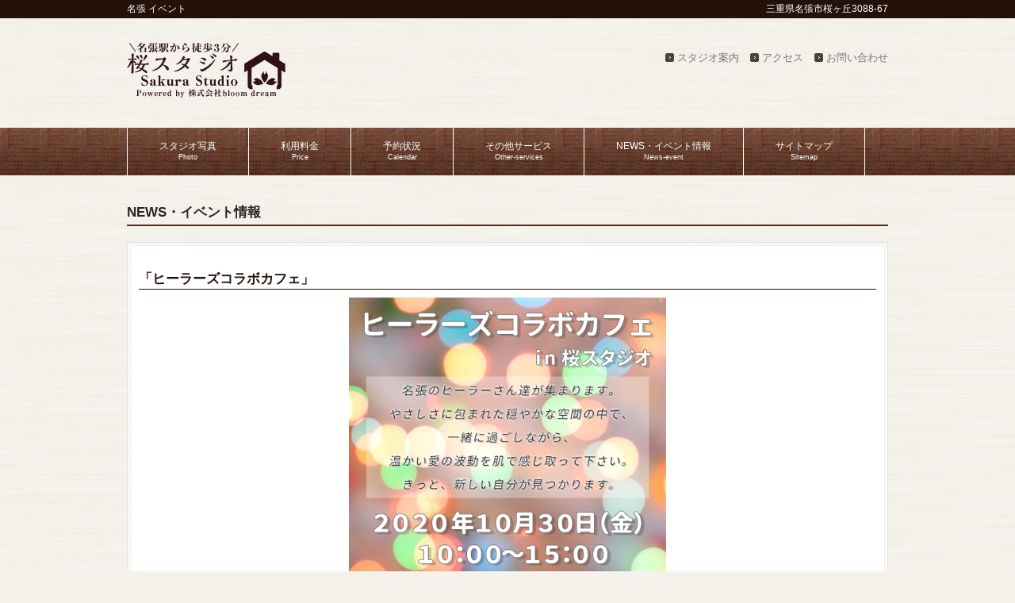

--- FILE ---
content_type: text/html
request_url: https://sakura-studio.net/news-event/20201022.html
body_size: 4206
content:
<!DOCTYPE html>
<html dir="ltr" lang="ja">
<head>
<!-- Global site tag (gtag.js) - Google Analytics -->
<script async src="https://www.googletagmanager.com/gtag/js?id=UA-157160810-1"></script>
<script>
  window.dataLayer = window.dataLayer || [];
  function gtag(){dataLayer.push(arguments);}
  gtag('js', new Date());

  gtag('config', 'UA-157160810-1');
</script>
<meta charset="UTF-8">
<meta name="viewport" content="width=device-width, user-scalable=yes, maximum-scale=1.0, minimum-scale=1.0">
<title>ヒーラーズコラボカフェ｜桜スタジオ</title>
<meta name="keywords" content="名張,イベント">
<meta name="description" content="三重県名張市レンタルスペース桜スタジオのイベント情報です。三重県名張市レンタルスペース桜スタジオでは2020年10月30日にヒーラーズコラボカフェを開催します。">
<link rel="stylesheet" href="../style.css" type="text/css" media="screen">
<!--[if lt IE 9]>
<script src="../js/html5.js"></script>
<script src="../js/css3-mediaqueries.js"></script>
<![endif]-->
<script src="../js/jquery1.7.2.min.js"></script>
<script src="../js/script.js"></script>
<link rel="shortcut icon" href="../favicon.ico" type="image/x-icon">
<link rel="apple-touch-icon" href="../apple-touch-icon.png" sizes="180x180">
<link rel="icon" type="image/png" href="../android-touch-icon.png" sizes="192x192">
</head>
    
<body>

	<header id="header" role="banner">
		<div class="bg">
			<div class="inner">
				<h1>名張 イベント</h1>
                <p>三重県名張市桜ヶ丘3088-67</p>
			</div>
		</div>
		<div class="inner">
			<h2><a href="../index.html"><img src="../images/logo.png" alt="三重県名張市のレンタルスペース桜スタジオ"></a></h2>
			<ul>
				<li><a href="../aboutus.html">スタジオ案内</a></li>
				<li><a href="../access.html">アクセス</a></li>
				<li><a href="../contact.html">お問い合わせ</a></li>
			</ul>
		</div>
	</header>

	<nav id="mainNav">
		<div class="inner">
			<a class="menu" id="menu"><span>MENU</span></a>
			<div class="panel">
				<ul>
					<li><a href="../studio.html"><strong>スタジオ写真</strong><span>Photo</span></a></li>
					<li><a href="../price.html"><strong>利用料金</strong><span>Price</span></a></li>
					<li><a href="../calendar.html"><strong>予約状況</strong><span>Calendar</span></a></li>
					<li><a href="../other-services/index.html"><strong>その他サービス</strong><span>Other-services</span></a>
						<ul class="sub-menu">
							<li><a href="../other-services/profilephoto.html">プロフィールフォト撮影</a></li>
 							<li><a href="../other-services/event-stores.html">イベント出店者さま募集</a></li>
							<li><a href="../other-services/advertise-support.html">宣伝＆集客サポート</a></li>
						</ul>
                    <li><a href="index.html"><strong>NEWS・イベント情報</strong><span>News-event</span></a></li>
					<li><a href="../sitemap.html"><strong>サイトマップ</strong><span>Sitemap</span></a></li>
				</ul>
			</div>
		</div>
	</nav>

	<div id="wrapper">
		<div id="content">
			<section>
				<article class="content">
					<header>
						<h2 class="title first"><span>NEWS・イベント情報</span></h2>
					</header>
					<div class="postWrap">
						<div class="post">
							<h3>「ヒーラーズコラボカフェ」</h3>
                            <p><img src="../images/20201030_event.png" width="400" class="aligncenter"></p>
                            <p><font color="#fa686b"><b>2020年10月30日(金)10:00～15:00「ヒーラーズコラボカフェ」を開催します！</b></font></p>
                            <p><b>名張のヒーラーさん達が集まります。</b></p>
                            <p>やさしさに包まれた穏やかな空間の中で、一緒に過ごしながら、温かい愛の波動を肌で感じ取ってください。</p>
                            <p>きっと、新しい自分が見つかります。</p>
							<h3>BOOTH</h3>                            
							<div style="padding: 10px; margin-bottom: 10px; border: 1px solid #542A1A; background-color: #fffdf9;">
                            <p><span style="font-size:1.3em;"><b>【Chaleur シャルール～斉藤真理子～】</b></span></p>
                            <h4>MENU</h4>
                            <p><font color="#fa686b"><b>シータヒーリングセッション</b></font><br>
                            <b>通常60分：12,000円→10分：2,000円</b><br>
                            今の自分から変わりたい!前進したい!もっと輝きたい!そんな方、是非体験してみて下さい☆</p>
                            </div>
                            
							<div style="padding: 10px; margin-bottom: 10px; border: 1px solid #542A1A; background-color: #fffdf9;">
                            <p><span style="font-size:1.3em;"><b>【Ether】～spirit＆body healing～</b></span></p>
                            <h4>MENU</h4>
                            <p><font color="#fa686b"><b>①レインドロップ</b></font><br>
                            <b>約60分 限定3名<br>イベント価格5,000円<br>（通常10,000円）</b><br>
                            心と体のバランスを整え、本来の美しさや免疫力、生命力を呼び覚まします</p>
                            <p><font color="#fa686b"><b>②フットマッサージ</b></font><br>
                            <b>30分：2,000円</b><br>
                            足先から膝まで</p>
                            <p><font color="#fa686b"><b>③ハンドマッサージ</b></font><br>
                            <b>15分：1,000円</b><br>
                            指先から肘まで</p>
                            <p>※②③は、お好きな香りの精油でリンパマッサージをさせていただきます。<br>リンパを流す事で血行やむくみの改善、自律神経のバランスを整え、免疫力upやストレス解消にも効果的です。</p>
                            </div>
                            
 							<div style="padding: 10px; margin-bottom: 10px; border: 1px solid #542A1A; background-color: #fffdf9;">
                            <p><span style="font-size:1.3em;"><b>【Yellow Seed】</b></span></p>
                            <h4>MENU</h4>
                            <p><font color="#fa686b"><b>フォブルガー数秘術</b></font><br>
                            <b>40分<br>イベント価格6,000円<br>(通常12,000円)</b><br>
                            ～本当のあなたの姿を知る～<br>あなたが持っている数字を読み解いていくことで、今世何を使命として持ってきたか？<br>過去世は？来世は？宇宙からのメッセージがはっきりわかります。</p>
                            </div>
                            
 							<div style="padding: 10px; margin-bottom: 10px; border: 1px solid #542A1A; background-color: #fffdf9;">
                            <p><span style="font-size:1.3em;"><b>【b】</b></span></p>
                            <h4>MENU</h4>
                            <p><font color="#fa686b"><b>ハリ感アップ超音波エステ<br>＋<br>ヒーリング<br>ルクエ1週間トライアルキットプレゼント</b></font><br>
                            <b>60分：1,500円</b><br>（メイク落としからさせていただきます。エステ後のメイク道具はお持ち下さい）</p>
                            </div>
                            
                            <div style="padding: 10px; margin-bottom: 10px; border: 1px solid #542A1A; background-color: #fffdf9;">
                            <p><span style="font-size:1.3em;"><b>【Mikarin's room】</b></span></p>
                            <h4>MENU</h4>
                            <p><font color="#fa686b"><b>オラクルカード1枚引き</b></font><br>
                            <b>10分：500円</b><br>
                            カードからメッセージを受け取ります</p>
                            <p><font color="#fa686b"><b>リーディング＆ダウンロード</b></font><br>
                            <b>10分：500円</b><br>
                            今のあなたには何が必要か？受け取ったメッセージをお伝えし、感覚感情の呼び覚ましをします。</p>
                            <p><font color="#fa686b"><b>～“あなただけの香り”精油スプレー～</b></font><br>
                            <b>1本：1,500円</b><br>
                            リーディングして、今のあなたに必要な香りをブレンドします。<br>手のアルコール消毒にもなります。<br>おしゃれな香水の瓶に入れさせていただきます♪</p>
                            <p><font color="#FE5051"><b>～オリジナルパワーストーン＆ネックレス作りワークショップ～</b></font><br>
                            <b>☆ネックレス☆1点：￥1,500<br>☆パワーストーン☆1点：￥3,500</b><br>
                            浄化された天然石を使い、お好きな石とパーツを選んでいただき、ご自身でデザインしていただきます。<br>石の数に限りがありますので、先着順になります。<br><br>
                            <b>オプション：＋500円</b><br>
                            石にご希望の感覚・感情をダウンロードさせていただきます。<br>
                            ダウンロードとは・・・天然石には、元々のパワーがありますが、更に、ご自身が“こんな風になりたい”という想いがありましたら、石にその感覚を覚えさせる事ができ、その石を付けてる間はその感覚で行動していく事ができるのでオススメです。</p>
                            </div>
                            
                            <div style="padding: 10px; margin-bottom: 10px; border: 1px solid #542A1A; background-color: #fffdf9;">
                            <p><span style="font-size:1.3em;"><b>【かな丸】</b></span></p>
                            <h4>MENU</h4>
                            <p><b><font color="#fa686b">手作りサクふわドーナツ</font>：1個120円</b></p>
                            <p><span style="font-size:1.3em;"><b>【桜スタジオ特製】</b></span></p>
                            <h4>MENU</h4>
                            <p><b><font color="#fa686b">お稲荷さん＆豚汁セット</font>：600円</b><br><b><font color="#fa686b">ホットコーヒー</font>：200円</b><br><b><font color="#fa686b">ホットティー</font>：200円</b><br><b><font color="#fa686b">りんごジュース</font>：200円</b></p>
                            </div>
                            
							<p>イベントに関しましてのお問い合わせは、お電話、またはホームページのお問い合わせフォームよりお気軽にお問い合わせください。</p>
							<h3>桜スタジオへのお問い合わせはこちらから</h3>
                            <div class="contact">
                            <p><a href="tel:09056268266"><img src="../images/tel.jpg" alt="三重県名張市のレンタルスペース桜スタジオ" width="458" height="120" class="" /></a>　<a href="../contact.html"><img src="../images/mail.jpg" alt="三重県名張市のレンタルスペース桜スタジオ" width="458" height="120" class="" /></a></p>
                            </div>
						</div>
					</div>
				</article>
			</section>
		</div>
		<!-- / content -->
	</div>
	<!-- / wrapper -->

	<footer id="footer">
		<div class="inner">
			<div id="footerWrapper">
				<aside>
					<div id="banners">
						<p class="banner"><a href="https://www.instagram.com/sakurastudio.nabari/" target=”_blank”><img src="../images/instagram-banner.png" alt="三重県名張市のレンタルスペース桜スタジオのInstagramアカウント" /></a></p>
					</div>
				</aside>
				<aside>
					<div id="banners">
						<p class="banner"><a href="https://www.facebook.com/sakurastudio.nabari/" target=”_blank”><img src="../images/facebook-banner.png" alt="三重県名張市のレンタルスペース桜スタジオのfacebook公式アカウント" /></a></p>
					</div>
				</aside>
				<aside>
					<div id="banners">
						<p class="banner"><img src="../images/qr-banner.png" alt="三重県名張市のレンタルスペース桜スタジオのモバイルサイト" /></p>
					</div>
				</aside>
			</div>
		</div>
	</footer>
	<!-- / footer -->

	<p id="copyright">Copyright &copy; 2019 桜スタジオ All rights Reserved.
</body>
</html>